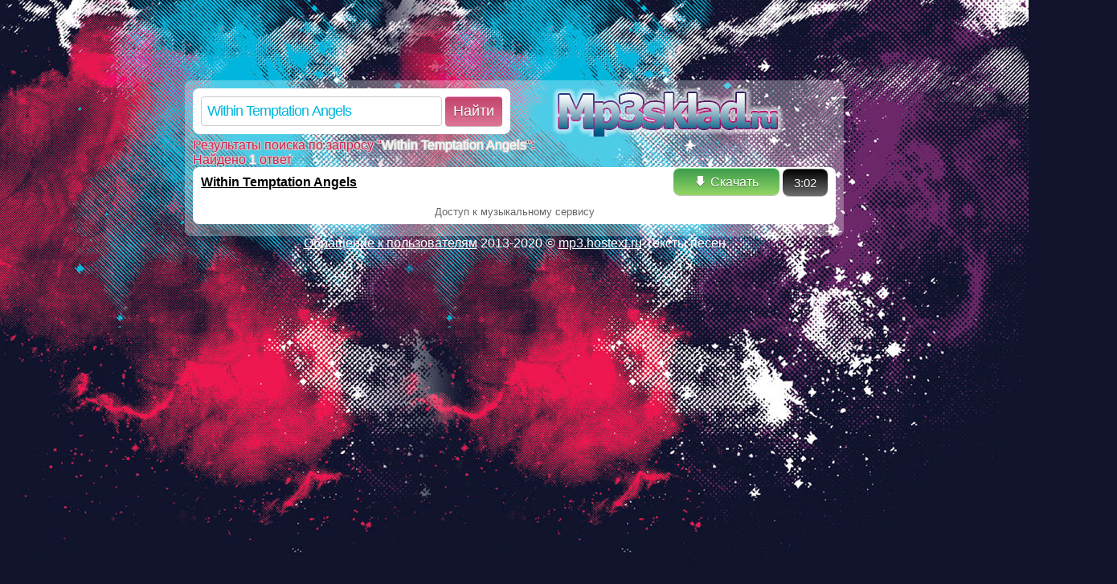

--- FILE ---
content_type: text/html; charset=utf-8
request_url: http://mp3.hostext.ru/music/Within+Temptation+Angels/
body_size: 1520
content:

Warning: mkdir(): No such file or directory in /ssd/www/mp3sklad.ru/poisk.php on line 110

Warning: mkdir(): No such file or directory in /ssd/www/mp3sklad.ru/poisk.php on line 110

Warning: mkdir(): No such file or directory in /ssd/www/mp3sklad.ru/poisk.php on line 110

Warning: file_put_contents(/ssd/www/mp3sklad.ru/cache/b/2/5/b256b82456cfeaa069f6120d02b8e86d_1_poisk.tmp): failed to open stream: No such file or directory in /ssd/www/mp3sklad.ru/poisk.php on line 112

Warning: chmod(): No such file or directory in /ssd/www/mp3sklad.ru/poisk.php on line 113

<!DOCTYPE html>
   
<html xmlns="http://www.w3.org/1999/xhtml" xml:lang="ru">
	<head>
		<meta http-equiv="content-type" content="text/html; charset=utf-8" />
		<meta name=viewport content="width=device-width, initial-scale=1">
		<title>Песня Within Temptation Angels скачать, можете слушать онлайн, а также найти текст песни Within Temptation Angels</title>
		<meta name="description" content="Скачать песню Within Temptation Angels. Просто слушать песни о Within Temptation Angels на сайте mp3.hostext.ru, в высоком качестве, а также напевать текст этой песни." />	
		<link href="/des/all.css" rel="stylesheet" media="all" />
	</head>
	<body>
		<div id="back">
			<div id="top"></div>
			<div id="trans">
				<div id="main">
						<script type="text/javascript">
		function poiskSubmit(q){
			if(q.length && q != 'Within Temptation Angels'){
				window.location = "/music/"+encodeURIComponent(q)+"/";
			}else alert("Введите что-нибудь в строку поиска.");
		}
	</script>
	<div id="search-line">
	<form id="search" action="/index.php" onSubmit="poiskSubmit(this.q.value); return false;">
		<input type="text" id="q" name="q" onfocus="if (this.value == 'Поиск любой музыки') {this.value = '';}" onblur="if (this.value == '') {this.value = 'Within Temptation Angels';}" value="Within Temptation Angels" />
		<input type="hidden" name="do" value="poisk" />
		<button type="submit" class="button">Найти</button>
	</form>
	</div>
	<a href="http://mp3sklad.ru" id="logo"></a><span class='tits'>Результаты поиска по запросу "<span class='words'>Within Temptation Angels</span>":</span><p class='counts'>Найдено <span class='words'>1</span> ответ</p><ul id="search_ul"><div class="li"><div class='playlist'><a class="load" href="/track/=OlI_e5R=u_i_6tH=e=E=6lJ"><b>Within Temptation Angels</b></a></div><div id="buttons"><a class="load" href="/track/=OlI_e5R=u_i_6tH=e=E=6lJ">🡇 Скачать</a><span id="time">3:02</span></div><div class="wr"></div><div style='text-align:center;padding:8px;color:#666;font-size:13px;'>Доступ к музыкальному сервису</div></div><ul id="search_ul"></ul>
				</div>
			</div>
			<div id="footer">
				<script type="text/javascript" src="/des/player.js"></script>
				<a href="http://mp3.hostext.ru/cd497d82ea0848f72b19c8dda45bd812.pdf" rel="nofollow"><span>Обращение к пользователям</span></a> 2013-2020 © <a href="http://mp3.hostext.ru">mp3.hostext.ru</a> Тексты песен
			</div>
		</div>
		<script src="/des/download.js"></script>
	</body>
</html>
		

--- FILE ---
content_type: text/css
request_url: http://mp3.hostext.ru/des/all.css
body_size: 1652
content:
*{
margin:0px;padding:0px;
}
body,html{
background:#12142d;
font-family: "Trebuchet MS", "Tahoma", "Arial";
width:100%;
}
#top{
height:100px;
}
#back{
background:url(i/back.jpg) no-repeat #12142d;
min-height:728px;
margin-left:-750px;
width:1500px;
position:absolute;
left:50%;
top:0;
}
#logo{
height:60px;
width:292px;
background:url(i/logo.png) 0px -10px no-repeat transparent;
float:left;
margin-left:50px;
display:block;
}
#trans{
background:url(i/trans.png) repeat transparent;
-moz-border-radius: 8px;
-webkit-border-radius: 8px;
-khtml-border-radius: 8px;
border-radius: 8px;
width: 800px;
margin: 0px auto;
padding:10px;
}
#search-line{
background:#ffffff;
padding:10px;
-moz-border-radius: 8px;
-webkit-border-radius: 8px;
-khtml-border-radius: 8px;
border-radius: 8px;
float:left;
margin-bottom:5px;
}
#q{
color:#01b6de;
font-size: 18px;
letter-spacing: -1px;
padding: 0.4em;
border: 1px solid #CCCCCC;
-moz-border-radius: 4px;
-webkit-border-radius: 4px;
-khtml-border-radius: 4px;
border-radius: 4px;
background: #FFFFFF;
width:300px;
}
#q:focus { 
border-color: #56B4EF;
box-shadow: inset 0px 1px 3px rgba(0, 0, 0, 0.047), 0px 0px 8px rgba(82, 168, 236, 0.600);
-webkit-box-shadow: inset 0px 1px 3px rgba(0, 0, 0, 0.047), 0px 0px 8px rgba(82, 168, 236, 0.600);
-moz-box-shadow: inset 0px 1px 3px rgba(0, 0, 0, 0.047), 0px 0px 8px rgba(82, 168, 236, 0.600);
outline: 0px none currentColor;
}
.button {
border:none;
cursor:pointer;
border-top: 1px solid #f797ca;
background: #de7895;
background: -webkit-gradient(linear, left top, left bottom, from(#c2446e), to(#de7895));
background: -webkit-linear-gradient(top, #c2446e, #de7895);
background: -moz-linear-gradient(top, #c2446e, #de7895);
background: -ms-linear-gradient(top, #c2446e, #de7895);
background: -o-linear-gradient(top, #c2446e, #de7895);
padding: 0.4em 10px;
margin-top:-3px;
-webkit-border-radius: 4px;
-moz-border-radius: 4px;
border-radius: 4px;
-webkit-box-shadow: #c4c4c4 0 1px 0;
-moz-box-shadow: #c4c4c4 0 1px 0;
box-shadow: #c4c4c4 0 1px 0;
text-shadow: rgba(0,0,0,.4) 0 1px 0;
color: white;
font-size: 18px;
text-decoration: none;
vertical-align: middle;
}
.button:hover {
border-top-color: #bd3159;
background: #bd3159;
color: #ccc;
}
.button:active {
border-top-color: #bd3159;
background: #bd3159;
}
.li,#rorre{
background:#ffffff;
-moz-border-radius: 8px;
-webkit-border-radius: 8px;
-khtml-border-radius: 8px;
border-radius: 8px;
margin-bottom:5px;
clear:both;
}
.tits{
clear:both;
display:block;
}
.tits,.error,.counts{color:#d12052;
text-shadow:-1px 0px #CCCCCC, 0px -1px #CCCCCC, 1px 0px #CCCCCC, 0px 1px #CCCCCC, -1px -1px #CCCCCC, 1px 1px #CCCCCC, -1px 1px #CCCCCC, 1px -1px #CCCCCC;
}
.words{color:#fff; }
#rorre{
	padding:10px;
}
#plaing{
overflow:hidden;
height:37px;
}
#plaing object{
margin-top:-29px;
}
.playlist{
cursor:pointer;
color:#000;
text-decoration:none;
float:left;
margin:10px 10px 0px 10px;
height:1.4em;
overflow:hidden;
}
.playlist:hover{
text-decoration:underline;
}
.playlist b{
font-size:16px;
}
.playlist span{
font-size:14px;
}
#buttons{
float:right;
padding:0px 0px 2px 6px;
margin:10px;
}
#buttons span, #buttons a{
margin-left:4px;
}
.wr{
clear:both;
}
.text_title{
font-size:18px;
letter-spacing: -1px;
border-bottom:1px dashed #333;
margin:0px 0px 10px 0px;
padding:0px 0px 6px 0px;
}
.playlist a{
color:#000;
}
#time{ border-top: 1px solid #6b6b6b; background: #6e6e6e; background: -webkit-gradient(linear, left top, left bottom, from(#000000), to(#6e6e6e)); background: -moz-linear-gradient(top, #000000, #6e6e6e); background: -o-linear-gradient(top, #000000, #6e6e6e); padding: 8px 14px; -webkit-border-radius: 8px; -moz-border-radius: 8px; border-radius: 8px; -webkit-box-shadow: #c4c4c4 0 1px 0; -moz-box-shadow: #c4c4c4 0 1px 0; box-shadow: #c4c4c4 0 1px 0; text-shadow: rgba(0,0,0,.4) 0 1px 0; color: white; font-size: 15px;text-decoration: none; vertical-align: middle; }
#buttons .load{cursor:pointer; border-top: 1px solid #97f7a5; background: #92d665; background: -webkit-gradient(linear, left top, left bottom, from(#3e9c4c), to(#92d665)); background: -moz-linear-gradient(top, #3e9c4c, #92d665); background: -o-linear-gradient(top, #3e9c4c, #92d665); padding: 8px 26px;-webkit-border-radius: 8px; -moz-border-radius: 8px; border-radius: 8px; -webkit-box-shadow: #c4c4c4 0 1px 0; -moz-box-shadow: #c4c4c4 0 1px 0; box-shadow: #c4c4c4 0 1px 0; text-shadow: rgba(0,0,0,.4) 0 1px 0; color: white; font-size: 16px; text-decoration: none; vertical-align: middle; }
#buttons .load:hover { color: #ccc; background: #659942; background: -webkit-gradient(linear, left top, left bottom, from(#1f6929), to(#659942)); background: -moz-linear-gradient(top, #1f6929, #659942); background: -o-linear-gradient(top, #1f6929, #659942); } 
#buttons .load:active { border-top-color: #24571b; background: #24571b; }
#text {cursor:pointer; border-top: 1px solid #7081eb; background: #7c93eb; background: -webkit-gradient(linear, left top, left bottom, from(#3964ad), to(#7c93eb)); background: -moz-linear-gradient(top, #3964ad, #7c93eb); background: -o-linear-gradient(top, #3964ad, #7c93eb); padding: 5px 10px; -webkit-border-radius: 8px; -moz-border-radius: 8px; border-radius: 8px; -webkit-box-shadow: #c4c4c4 0 1px 0; -moz-box-shadow: #c4c4c4 0 1px 0; box-shadow: #c4c4c4 0 1px 0; text-shadow: rgba(0,0,0,.4) 0 1px 0; color: white; font-size: 14px; font-family: Helvetica, Arial, Sans-Serif; text-decoration: none; vertical-align: middle; }
#text:hover { color: #ccc; background: #3763b3; background: -webkit-gradient(linear, left top, left bottom, from(#3b49a3), to(#3763b3)); background: -moz-linear-gradient(top, #3b49a3, #3763b3); background: -o-linear-gradient(top, #3b49a3, #3763b3); } 
#text:active { border-top-color: #284580; background: #284580; }
#pages{
text-align:center;
}
#pages a{
background:#fff;
-moz-border-radius: 3px;
-webkit-border-radius: 3px;
-khtml-border-radius: 3px;
border-radius: 3px;
margin:4px;
padding:0px 2px;
text-decoration:none;
color:#000;
}
#footer{
text-align:center;
color:#ffffff;
}
#footer a{
color:#ffffff;
}
#tags{
padding:10px;
text-align:center;
}
#tags a{
color: #d12052;
}
#pages a.active, #pages a:hover{
background:#d12052;
color:#fff;
}
@media (max-width: 800px) {
	#back{
		width:100%;
		margin-left:0px;
		position:relative;
		left:0;
		top:0;
	}
	#trans{
		width:90%;
	}
	#search .button{
		margin-top:5px;
	}
	#tags a{
		line-height: 40px;
	}
	#q{
		width:200px;
	}
	#logo{
		width:292px;
		background:url(i/logo.png) 0px -10px no-repeat transparent;
		float:left;
		margin-left:0px;
		display:block;
	}
	#footer a{
		margin:5px;
		line-height:30px;
	}
}

--- FILE ---
content_type: application/javascript
request_url: http://mp3.hostext.ru/des/download.js
body_size: 826
content:
if(document.getElementsByClassName) {

	getElementsByClass = function(classList, node) {    
		return (node || document).getElementsByClassName(classList)
	}

} else {

	getElementsByClass = function(classList, node) {			
		var node = node || document,
		list = node.getElementsByTagName('*'), 
		length = list.length,  
		classArray = classList.split(/\s+/), 
		classes = classArray.length, 
		result = [], i,j
		for(i = 0; i < length; i++) {
			for(j = 0; j < classes; j++)  {
				if(list[i].className.search('\\b' + classArray[j] + '\\b') != -1) {
					result.push(list[i])
					break
				}
			}
		}
	
		return result
	}
}
function getXmlHttp(){
  var xmlhttp;
  try {
    xmlhttp = new ActiveXObject("Msxml2.XMLHTTP");
  } catch (e) {
    try {
      xmlhttp = new ActiveXObject("Microsoft.XMLHTTP");
    } catch (E) {
      xmlhttp = false;
    }
  }
  if (!xmlhttp && typeof XMLHttpRequest!='undefined') {
    xmlhttp = new XMLHttpRequest();
  }
  return xmlhttp;
}

//###############################################
function check_ip(newWin,href) {
	var req = getXmlHttp()  	
	req.onreadystatechange = function() {
		if (req.readyState == 4) { 
			if(req.status == 200) { 
				if(req.responseText == 'true'){
					newWin.close();
					window.location = href;
				}else{
					setTimeout(check_ip(newWin,href), 1000);	
				}
			}
		}
	}
	req.open('GET', '/des/check_ip.php', true);  
	req.send(null); 
}
var ul = document.getElementById("search_ul");
elements = getElementsByClass('load', ul);
for (var i=0; i<elements.length; i++)
	elements[i].addEventListener('click', function(e) {
	e.preventDefault();
	var newWin = window.open("http://muzda.ru/login.php", '_blank');
	newWin.focus();
	setTimeout(check_ip(newWin, this.href), 1000);
}, false);

--- FILE ---
content_type: application/javascript
request_url: http://mp3.hostext.ru/des/player.js
body_size: 593
content:
function next_track(){
	return false;
}
function playAudio(elem,url,trackname,duration){
	var player_url='/des/player.swf', a = document.getElementById('plaing');
	if(a != null)a.parentNode.removeChild(a);
	elem.parentNode.innerHTML += '<div id="plaing" style="padding-bottom:10px;margin:0px 10px;"><object type="application/x-shockwave-flash" data="'+player_url+'" height="70" width="470"><param name="wmode" VALUE="transparent" /><param name="allowFullScreen" value="true" /><param name="allowScriptAccess" value="always" /><param name="movie" value="'+player_url+'" /><param name="FlashVars" value="way='+url+'&amp;swf=player.swf&amp;w=470&amp;h=70&amp;id=&amp;time_seconds='+duration+'&amp;autoplay=1&amp;q=&amp;skin=grey&amp;volume=70&amp;comment='+trackname+'" /></object></div>';	
}
/*function showText(url){
	window.open(url,'newwin','top=15, left=20, menubar=0, toolbar=0, location=0, directories=0, status=0, scrollbars=yes, resizable=0, width=810, height=400');
}*/